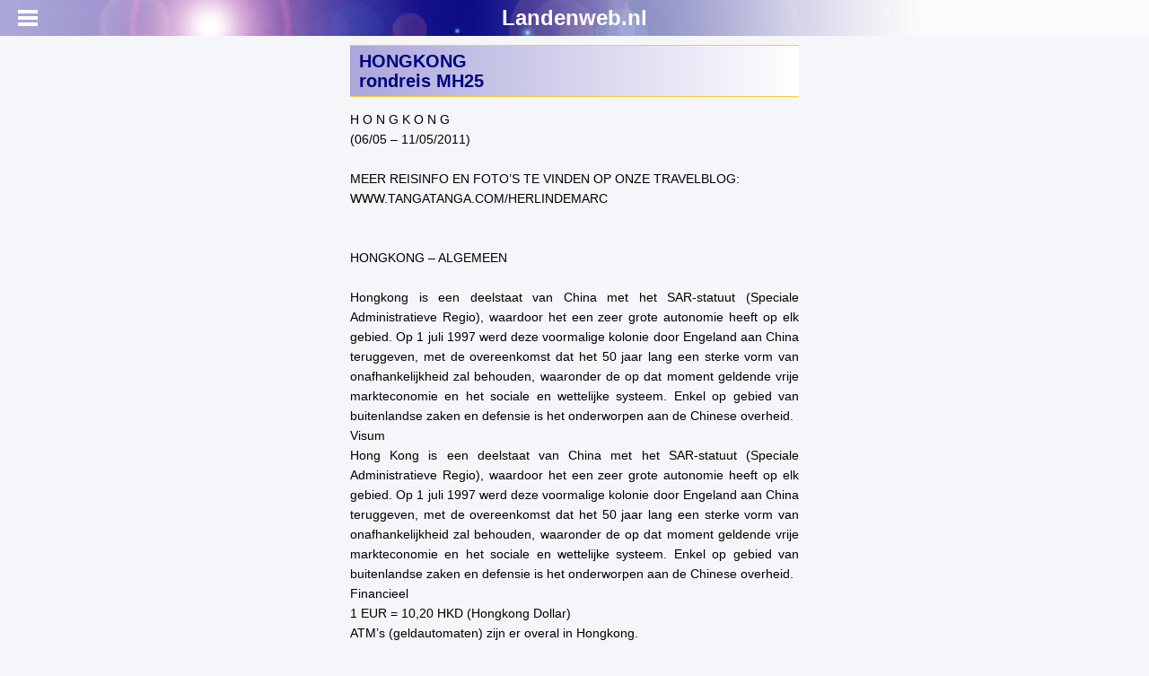

--- FILE ---
content_type: text/html;charset=UTF-8
request_url: https://www.landenweb.nl/hongkong/wiki/rondreis-mh25.html
body_size: 9765
content:

<!DOCTYPE html>
<html lang="nl">
<head>
<!-- Global site tag (gtag.js) - Google Analytics -->
<script async src="https://www.googletagmanager.com/gtag/js?id=G-8M9XZMBJ4K"></script>
<script>
window.dataLayer = window.dataLayer || [];
function gtag(){window.dataLayer.push(arguments);}
gtag('js', new Date());
gtag('config', 'G-8M9XZMBJ4K');
</script>
<meta name="referrer" content="origin-when-cross-origin">
<meta charset="utf-8" />
<meta name="viewport" content="user-scalable=no,initial-scale=1,maximum-scale=1" />
<title>rondreis MH25 | Landenweb.nl</title>
<link type="text/css" rel="stylesheet" href="/css/mmenu.css" />
<link type="text/css" rel="stylesheet" href="/css/style.css" />
<link type="text/css" rel="stylesheet" href="/mmenu/css/jquery.mmenu.all.css" />
<script src="//ajax.googleapis.com/ajax/libs/jquery/1.10.2/jquery.min.js"></script>
<script src="/mmenu/js/jquery.mmenu.min.all.js"></script>
<script src="//code.jquery.com/ui/1.10.4/jquery-ui.min.js"></script>
<link href="//code.jquery.com/ui/1.10.4/themes/ui-lightness/jquery-ui.min.css" rel="stylesheet">
<script>
$(function() {
$('nav#menu').mmenu({
classes: "mm-light",
counters: true
//dragOpen: true
});
});
</script>
<script src="/js/Links.js"></script>
<link rel="shortcut icon" href="/images/favicon.ico" />
</head>
<body>
<form name="goteam" action="/lwdocs/team.cfm" method="post">
<input type="Hidden" name="From" value="/_404/404.cfm">
</form>
<div id="page">
<div class="header" style="position: fixed;"><a href="#menu" id="mm"></a><a href="/" id="mmh">Landenweb.nl</a></div>
<br>
<div class="content" style="text-align: left; max-width: 500px; margin-left: auto; margin-right: auto; margin-top: 5px;">
<h1>
<div style="margin-top: 1px;">
HONGKONG<br>rondreis MH25
</div>
</h1>
<p>H O N G K O N G<br />(06/05 &ndash; 11/05/2011)<br /><br />MEER REISINFO EN FOTO&rsquo;S TE VINDEN OP ONZE TRAVELBLOG:<br />WWW.TANGATANGA.COM/HERLINDEMARC<br /><br /><br />HONGKONG &ndash; ALGEMEEN<br /><br />Hongkong is een deelstaat van China met het SAR-statuut (Speciale Administratieve Regio), waardoor het een zeer grote autonomie heeft op elk gebied. Op 1 juli 1997 werd deze voormalige kolonie door Engeland aan China teruggeven, met de overeenkomst dat het 50 jaar lang een sterke vorm van onafhankelijkheid zal behouden, waaronder de op dat moment geldende vrije markteconomie en het sociale en wettelijke systeem. Enkel op gebied van buitenlandse zaken en defensie is het onderworpen aan de Chinese overheid.<br />Visum<br />Hong Kong is een deelstaat van China met het SAR-statuut (Speciale Administratieve Regio), waardoor het een zeer grote autonomie heeft op elk gebied. Op 1 juli 1997 werd deze voormalige kolonie door Engeland aan China teruggeven, met de overeenkomst dat het 50 jaar lang een sterke vorm van onafhankelijkheid zal behouden, waaronder de op dat moment geldende vrije markteconomie en het sociale en wettelijke systeem. Enkel op gebied van buitenlandse zaken en defensie is het onderworpen aan de Chinese overheid.<br />Financieel<br />1 EUR = 10,20 HKD (Hongkong Dollar)<br />ATM&rsquo;s (geldautomaten) zijn er overal in Hongkong.<br /><br />Shoppen en restaurants<br />Hongkong is vrij duur naar Aziatische normen. <br />Overal vindt men westerse merken in de winkels, ook de bekende boetiek ketens, supermarktjes, restaurant, fastfood, dranken, ... ontbreken niet.<br />Openbaar vervoer<br />Metro<br />Een uitgebreid metrosysteem, dat tevens de grens van China en de belangrijkste eilanden verbindt, is zeer handig en goedkoop om de meeste verplaatsingen te maken als toerist. <br />Wanneer men de metro wil nemen, kan men betalen door middel van automaten in elk metrostation, waarbij men telkens een enkele rit koopt. Ook dagtickets zijn mogelijk.<br />Bus<br />In Hong Kong rijden ook enorm veel bussen, waar we enkel gebruik van maken als aanvulling op de metrolijnen, omdat we hiervan geen overzichtskaart/lijst hebben. Maar waar de metro eindigt, is het handig om onmiddellijk een aansluiting per bus te vinden (zie excursies).<br />Busritten dienen cash te worden betaald bij het opstappen, er wordt geen wisselgeld teruggeven.<br />Betaalkaart<br />Interessant is de oplaadbare Octopus betaalkaart, deze kan men kopen en herladen in elk metrostation aan een loket, tevens in de 7Eleven supermarkten en andere verkoopspunten. <br />Ze kan worden gebruikt voor de betaling van diverse kleine kosten, zoals metro, bus, parking, supermarkt, &hellip;<br />Prijs: 150 HKD, waarvan 50 HKD als waarborg voor de kaart dient, de 100 HKD die resteert, kunnen worden opgebruikt.<br />Deze kaart kan opnieuw worden ingediend, vb. bij het verlaten van het land. Indien men dit binnen de 3 maanden doet, wordt op de waarborg een bedrag van 9 HKD administratiekosten ingehouden.<br />Persoonlijk vonden we deze kaart zeer handig, zo moesten we niet steeds gepast geld voorzien. We dienden de kaart in aan de grens met China, bij het verlaten van de metro aldaar.<br />Het systeem van openbaar vervoer door middel van comfortabele A/C bussen is zeer goed uitgewerkt, bij de toeristische dienst op de luchthaven kan men een goede kaart van Macau bekomen, waarop de busnummers staan vermeld. Aan elke bushalte wordt per busnummer duidelijk de route beschreven.<br /><br />Betaalsysteem <br />op de bussen moet men met een oplaadbare kaart of gepast geld betalen, er wordt niet teruggegeven. Zorg er dus voor steeds gepast kleingeld te hebben. Een busrit is nooit duur, we betaalden steeds tussen 3,2 MOP en 6,4 MOP per persoon per rit.<br /><br />Toerismekantoor<br />Een handige kaart van Hong Kong, inclusief metrokaart, krijgen we in ons hotel aan de receptie, diezelfde kaart wordt eveneens aangeboden bij het toerismekantoor aan de Star Ferry te Kowloon. <br />Daar verkrijgen we verschillende boekjes met informatie over de belangrijkste bezienswaardigheden, de eilanden en wandelmogelijkheden. Deze zijn zeer handig, er staat telkens vermeld hoe er te geraken.<br />Deze brochures zijn eveneens te vinden op het internet, met mogelijkheid tot downloaden (wat ons niet lukte in Hong Kong zelf, door de minder sterke internetverbinding in ons hotel): www.discoverhongkong.com<br />Klimaat<br />Moesson klimaat met winter en zomer. In februari kent men gemiddelde temperaturen van 15,2 &deg;C met occasionele uitschieters rond het vriespunt. De zomer (gelijklopend met de onze) kent normale temperaturen van 27,9 &deg;C, maar bereikt regelmatig 35 &deg;C. De meeste regen valt tussen mei en september, de periode van februari tot april is vrij mistig.<br /><br />ONS REISVERSLAG<br />HONGKONG<br />Reeds wanneer we tussen de verschillende delen van Hongkong doorvaren worden we geconfronteerd met de verschrikkelijke hoogbouw &hellip; allemaal zeer hoge smalle gebouwen, met amper ruimte ertussenin. De mooiere moderne gebouwen zijn hier in de minderheid.<br />Eenmaal aan land en de douane gepasseerd, komen we terecht in een hypermodern winkelcentrum, dat opvalt door de vele dure merkenproducten. We zoeken ons een weg naar de juiste uitgang en bestuderen het plannetje uit onze reisgids &hellip; een vriendelijke dame komt ons assisteren en raadt aan een taxi te nemen, want de weg naar ons hotel is toch niet zo gemakkelijk te vinden &hellip; zo gezegd, zo gedaan, we wandelen de ondergrondse parking van het shopping complex binnen en gaan in de rij staan bij de taxi staanplaats. Zonder probleem gebruikt de chauffeur zijn meter, zo hebben we dat het liefste !<br />We zijn nog niet vertrokken &hellip; of onze taxi wordt opgehouden door een lange optocht tegen het communisme. Iedereen is in het geel gekleed en draagt wimpels met Chinese leestekens. Voorop loopt een muziekmaatschappij, met als eersten zoals gebruikelijk een groep meisjes in plooirokjes &hellip; tot op de knie (?) en misschien wel 100 muzikanten. Onze chauffeur legt uit dat dit niet wordt gewaardeerd door de Chinese overheid, maar hij verwacht geen problemen. Een dergelijke optocht maakten we mee in Kuala Lumpur het vorige weekend, die mondde wel degelijk uit in waterkannonen- en traangasgevechten ... ook daar was men in het geel gekleed &hellip;<br />In Hong Kong zou men kunnen verwachten grote gelijkenissen te vinden met Macau. Beiden maken deel uit van China en hebben het bijzondere SAR statuut. Beiden zijn gelegen in het zuiden van het Chinese vasteland, deels verbonden met een schiereiland aan het Chinese vasteland. Beiden hebben een eigen munt. Maar daarmee zijn de belangrijkste vergelijkingspunten zo ongeveer opgesomd.<br />Hier komen we terecht in een uitgesproken zakenwereld, met ontelbare shopping faciliteiten. De Engelse invloeden zijn nog overal aanwezig, maar minder uitgesproken. Het is enorm druk in de overbevolkte steden, waar men over de spreekwoordelijke hoofden kan lopen &hellip; tussen de hoge wolkenkrabbers die allemaal dicht op elkaar werden neergepoot. Een groot voordeel is dat de meeste mensen hier vlot Engels spreken.<br />Behalve uit zeer drukke steden, die centraal in het gebied zijn gelegen, bestaat Hong Kong ook uit zeer bijzondere natuurgebieden die verspreid zijn over 260 eilanden, de totale oppervlakte is 1.090 km&sup2;. Het landschap is eerder grillig en bevat weinig laagvlakte, de hoogste bergtop is Tai Mo Shan met zijn 957 m. Overal zijn mooie wandeltrajecten aangelegd, die goed worden onderhouden. Jammer dat deze meestal afgelegen locaties zo moeilijk te bereiken zijn met het openbaar vervoer !<br />In Hong Kong hebben we voorzien om enkele dagen te verblijven, omdat we hier nog een Chinees visum willen aanvragen in &eacute;&eacute;n van de gespecialiseerde kantoortjes. Ondertussen willen we de eilandengroep verkennen.<br />Nadat we ons gaan informeren bij het visumkantoor, verkennen we de eerste dag onze hotelbuurt, Kowloon, die gelegen is op het schiereiland met het Chinese vasteland. Deze vormt samen met Hong Kong city, op het tegenovergelegen eiland, de belangrijkste en meest bezochte stadsbuurt. En dat het hier druk is &hellip; men telt hier 35.700 inwoners per km&sup2;, we moeten er echt aan wennen. Op het voetpad kan je onmogelijk rustig doorstappen, steeds komen er anderen voor je voeten slenteren &hellip; <br />Door smalle straten met dicht op elkaar staande hoge gebouwen, begeven we ons naar Kowloon Park. Om ons heen allemaal winkels en restaurantjes, we zien hier de meest exclusieve merken. Alles blinkt en schittert ! De meest opmerkelijke zaak is een jeans winkel, waarvan de etalage is versierd met &lsquo;groene appels&rsquo; &hellip; reeds op straat wordt men aangetrokken door de sterke geur van groene appels &hellip; of &lsquo;hoe lok ik de mensen naar mijn winkel ?&rsquo;. <br />Het park ligt op een groene heuvel, midden al deze drukte &hellip; maar eens dit bereikt, wordt het rustig. Echt toeristisch is het hier niet, maar wel leuk om de bewoners samen of alleen in actie te zien: dansen, yoga, kungfu, tai shi, spelletjes spelen, musiceren, &hellip; iedereen is wel met iets bezig in de schaduw van &eacute;&eacute;n van de vele prieeltjes. Men geeft hier ook lessen in de gekozen activiteit. Ouders met kleine kinderen richten zich eerder naar de vijver met watervogels, de vogelkooi, de speeltuin, &hellip; <br />Door een aaneensluitende keten van hypermoderne winkelcomplexen, begeven we ons naar de haven. Zo kunnen we ontsnappen aan de hitte buiten en eveneens wat rondkijken naar alle pracht en praal. Dit hoort bij een bezoek aan Hong Kong, al is het niet onze favoriete bezigheid.<br />We komen uit aan de Star ferry terminal, om er buiten verder te wandelen. Hier passeren we langs enkele bezienswaardigheden, waaronder de Kowloon Canton Raiway Clock tower, het Hong Kong cultureel centrum, het Space museum en het Art museum. Door de Salisbury gardens komen we uit aan de Avenue of Stars, die we volgen langs de waterkant. Aziatische toeristen nemen foto&rsquo;s van de vele handafdrukken op de grond en van de beelden van onder andere Bruce Lee &hellip; waar ze natuurlijk bij op moeten staan &hellip; Wij genieten vooral van de mooie uitzichten op het water en Hong Kong City met al zijn hoogbouw. Eigenlijk vinden we het hier &rsquo;s avonds mooier, wanneer de gebouwen aan de overkant en de boten op het water verlicht zijn.<br />Het Hong Kong museum of History is echt schitterend, men wordt er ondergedompeld in de geschiedenis van de streek, van prehistorie tot na de teruggave aan China. Zowel de grillen van de natuur waardoor deze prachtige eilandengroep werd gevormd, de evolutie en tradities van de bevolking met zijn verschillende etnische groepen, de oorlogen, politieke spanningen, &hellip; alles wordt op een zeer levensechte manier uitgebeeld en extra toegelicht door middel van interessante films. <br />We bezochten al veel dergelijke musea, maar hier heeft men echt een uitzonderlijk mooi resultaat bekomen.<br />Tijdens ons bezoek aan Hong Kong Island maken we een wandeling door de smalle straatjes van de oude Chinese buurt Sheung Wan met kleine typische winkels en tempels.<br />Dit stadsdeel is onderaan een steile heuvel gelegen, langs de helling werd de woonwijk &lsquo;central&rsquo; gebouwd met hoge appartementsgebouwen. Om de bewoners aan te zetten tot beweging, ontwikkelde men een systeem van roltrappen langs de helling, de Central mid levels escalators. Het is slechts een enkele roltrappenreeks, die &rsquo;s ochtends tussen 6.00 u en 10.00 u naar beneden gaat (vooral voor de bewoners die naar hun werk beneden moeten), vanaf 10.30 u wordt de richting veranderd en kan men terugkeren naar &lsquo;huis&rsquo; boven. De totale hoogte die men kan overbruggen met deze serie van 20 roltrappen bedraagt 135 meter en gaat over een afstand van 800 meter.<br />Dit klinkt leuk, we stappen op de roltrappen beneden en laten ons helemaal tot boven brengen &hellip; onderweg heeft men het gezellig gemaakt met vele restaurantjes &hellip; we zijn een tijdje onderweg &hellip; eenmaal boven hadden we een mooi uitzicht verwacht, maar komen uit in een smalle straat tussen de hoge woonblokken. En nu terug naar beneden &hellip; kan niet anders dan met de gewone trap &hellip; of met de bus, maar dan missen we de bedoeling van dit ganse systeem: bewegen !<br />Op het eiland Lantau vinden we uiteindelijk rust &hellip; mooie ongerepte natuur, goed onderhouden wandelpaden, vissershaventjes en dorpjes, een groene bergomgeving, prachtige stranden, &hellip; wat een verschil met de stadsomgeving. We nemen de bus die ons het eiland rond rijdt, om te eindigen op het Ngong Ping bergplateau, 500 meter boven zeeniveau. Een prachtige afwisselende rit.<br />Hier brengen we een bezoek aan het Tian Tan Buddha statue, die met zijn 26 meter hoogte, de grootste bronzen zittende Boeddha ter wereld in open lucht is. Een mondvol &hellip; maar men moet iets doen om een record te breken, niet ! Meer dan 200 traptreden brengen ons bij het bronzen beeld van Boeddha die op een grote lotusbloem zit. Het is inderdaad indrukwekkend, zo ook de uitzichten op de natuur rondom. De bouw van dit Boeddhabeeld nam 12 jaren in beslag.<br />In het schitterende Po Lin monastery komen vele gelovigen offers brengen. Met zijn vele rode en gouden ornamenten is dit klooster een lust voor het oog.<br />Om onze uitstap af te ronden maken we een korte wandeling naar het Wisdom path. Hier vinden we een mooie replica van de Heart Sutra (Boeddhistische gebeden, ook gewaardeerd door vele tao&iuml;sten en confucianisten) gegraveerd in 38 houten pilaren, die in een 8 vorm zijn geplaatst. Een mooi zicht in de omringende groene natuur met de achterliggende bergomgeving. Omdat het hier zo mooi is, wandelen we nog een stukje verder over een rustig bergpad.<br /><br />Ernaartoe<br />bus buurt hotel &ndash; terminal Maritimo Macau, 3,2 MOP pp., bus n&deg; 3A<br />ferry Macau &ndash; Hong Kong, 154 HKD pp., 1 u 10 min. onderweg, we boekten de ferry op voorhand via het internet bij www.turbojet.com.hk en moesten onze instapkaarten nog ophalen bij aankomst, deze kregen we onmiddellijk na het tonen van de creditcard waarmee de boeking werd betaald, het is niet echt nodig op voorhand te boeken, zolang men de ferry niet in de avondspits wil nemen<br />taxi Hong Kong China ferry terminal &ndash; hotel, 48 HKD (inclusief 5 HKD per stuk hoofdbagage in de kofferbak), 20 min. (rit van +/- 800 meter), de taxi deed er uitzonderlijk lang over door +/- 10 min. oponthoud onderweg.<br />Overnachtingen<br />Acesite Knutsford Hotel, 50,5 EUR per nacht voor een mooie propere luxe 2 persoonskamer met sanitair (warm water, douchecabine), TV, A/C, waterkoker, gratis WIFI, zwembad, zeer lichte kamer met 2 ramen en veel spiegels, badkamer heeft matglazen wanden wat we niet storend vinden, alles oogt vrij nieuw, zeer centrale ligging in een doodlopend rustig straatje, n&deg; 8 Observatory Court, Tsim Sha Tsui, Kowloon, Hong Kong, tel. (852) 2377 1180, www.acesitehotel.com, knutsford@acesitehotel.com, beoordeling: 5/5<br />Excursies<br />- rondwandeling in het super drukke Kowloon, met zijn hypermoderne winkelcentra, toeristische waterkant, parken, marktjes, &hellip;<br /><br />- Hong Kong museum of History &ndash; te Kowloon: Aanrader !<br />echt een must see voor iedereen die Hong Kong bezoekt, voorzie hiervoor een halve dag !<br />inkom: 10 HKD pp., gratis op woensdag<br /><br />- avondwandeling in Kowloon langs de waterkant<br /><br />- bezoek Hong Kong Island, buurten Sheung Wan en Central:<br />wandeling door de oudere Chinese buurt met kleine typische winkels en tempels<br />met de &lsquo;Central midlevels escalators&rsquo; tot helemaal boven: gratis, via de trappen en de smalle straatjes terug naar beneden<br />ernaartoe en terug: metro Kowloon &ndash; Hong Kong Island (Sheung Wan), 8 HKD pp., 15 min.<br /><br />- bezoek Lantau Island met Tian Tan Buddha statue, Po Lin monastery, Wisdom walk Aanrader !<br />Mooie uitstap voor wie iets meer dan steden wil zien.<br />inkom: alle bezienswaardigheden zijn gratis, tenzij men het Boeddha beeld binnenin wil bezoeken, het ticket van 25 HKD betreft een maaltijdbon.<br />ernaartoe en terug:<br />metro Kowloon &ndash; Lantau Island (Tung Chung), 16 HKD pp., 30 min.<br />bus Tung Chung &ndash; Ngong Ping, 17,2 HKD pp., 50 min., bus nummer 23<br />Let op: men probeert aan alle toeristen een dagticket te verkopen voor een andere bus, dat een stuk duurder kost, we weigeren en tonen onze Octopus betaalkaart.<br /><br />Veel reisplezier, www.tangatanga.com/herlindemarc</p>
</div>
<nav id="menu">
<ul>
<li>
<a href="/">Landenweb Home</a>
</li>
<li>
<a href="/hongkong/">HONGKONG</a>
</li>
<li style="margin-left:10px;">
<a href="/hongkong/geografie/">Geografie en Landschap</a>
</li>
<li style="margin-left:10px;">
<a href="/hongkong/klimaat/">Klimaat en Weer</a>
</li>
<li style="margin-left:10px;">
<a href="/hongkong/planten/">Planten en Dieren</a>
</li>
<li style="margin-left:10px;">
<a href="/hongkong/geschiedenis/">Geschiedenis</a>
</li>
<li style="margin-left:10px;">
<a href="/hongkong/economie/">Economie</a>
</li>
<li style="margin-left:10px;">
<a href="/hongkong/bevolking/">Bevolking</a>
</li>
<li style="margin-left:10px;">
<a href="/hongkong/taal/">Taal</a>
</li>
<li style="margin-left:10px;">
<a href="/hongkong/godsdienst/">Godsdienst</a>
</li>
<li style="margin-left:10px;">
<a href="/hongkong/samenleving/">Samenleving</a>
</li>
<li style="margin-left:10px;">
<a href="/hongkong/vakantie/">Vakantie en Bezienswaardigheden</a>
</li>
<li style="margin-left:10px;">
<a href="/hongkong/kaart/">Kaart</a>
</li>
<li style="margin-left:10px;">
<a href="/hongkong/wiki/">Artikelen en Reisverhalen</a>
</li>
<li style="margin-left:10px;">
<a href="/hongkong/links/">Links</a>
</li>
<li>
<a href="/sitemap.html">Site Map Landenweb.nl</a>
</li>
<li>
<a href="/lwdocs/Advertentiemogelijkheden_Landenweb.pdf" target="_blank">Advertentietarieven</a>
</li>
<li>
<a href="javascript:void(0);" onClick="javascript:document.goteam.submit();">&copy;Team Landenweb</a>
</li>
</ul>
</nav>
</div>
</body>
</html>


--- FILE ---
content_type: text/css
request_url: https://www.landenweb.nl/mmenu/css/jquery.mmenu.all.css
body_size: 6426
content:
/*
	jQuery.mmenu CSS
*/
/*
	jQuery.mmenu panels CSS
*/
.mm-menu.mm-horizontal > .mm-panel {
  -webkit-transition: -webkit-transform 0.4s ease;
  transition: transform 0.4s ease; }

.mm-menu .mm-hidden {
  display: none; }

.mm-wrapper {
  overflow-x: hidden;
  position: relative; }

.mm-menu,
.mm-menu > .mm-panel {
  width: 100%;
  height: 100%;
  position: absolute;
  left: 0;
  top: 0;
  z-index: 0; }

.mm-menu {
  background: inherit;
  display: block;
  overflow: hidden;
  padding: 0; }
  .mm-menu > .mm-panel {
    background: inherit;
    -webkit-overflow-scrolling: touch;
    overflow: scroll;
    overflow-x: hidden;
    overflow-y: auto;
    box-sizing: border-box;
    padding: 20px;
    -webkit-transform: translateX(100%);
    transform: translateX(100%); }
    .mm-menu > .mm-panel.mm-opened {
      -webkit-transform: translateX(0%);
      transform: translateX(0%); }
    .mm-menu > .mm-panel.mm-subopened {
      -webkit-transform: translateX(-30%);
      transform: translateX(-30%); }
    .mm-menu > .mm-panel.mm-highest {
      z-index: 1; }
  .mm-menu .mm-list {
    padding: 20px 0; }
  .mm-menu > .mm-list {
    padding-bottom: 40px; }

.mm-panel > .mm-list {
  margin-left: -20px;
  margin-right: -20px; }
  .mm-panel > .mm-list:first-child {
    padding-top: 0; }

.mm-list,
.mm-list > li {
  list-style: none;
  display: block;
  padding: 0;
  margin: 0; }

.mm-list {
  font: inherit;
  font-size: 14px; }
  .mm-list a,
  .mm-list a:hover {
    text-decoration: none; }
  .mm-list > li {
    position: relative; }
    .mm-list > li > a,
    .mm-list > li > span {
      text-overflow: ellipsis;
      white-space: nowrap;
      overflow: hidden;
      color: inherit;
      line-height: 20px;
      display: block;
      padding: 10px 10px 10px 20px;
      margin: 0; }
  .mm-list > li:not(.mm-subtitle):not(.mm-label):not(.mm-search):not(.mm-noresults):after {
    content: '';
    border-bottom-width: 1px;
    border-bottom-style: solid;
    display: block;
    width: 100%;
    position: absolute;
    bottom: 0;
    left: 0; }
  .mm-list > li:not(.mm-subtitle):not(.mm-label):not(.mm-search):not(.mm-noresults):after {
    width: auto;
    margin-left: 20px;
    position: relative;
    left: auto; }
  .mm-list a.mm-subopen {
    background: rgba(3, 2, 1, 0);
    width: 40px;
    height: 100%;
    padding: 0;
    position: absolute;
    right: 0;
    top: 0;
    z-index: 2; }
    .mm-list a.mm-subopen:before {
      content: '';
      border-left-width: 1px;
      border-left-style: solid;
      display: block;
      height: 100%;
      position: absolute;
      left: 0;
      top: 0; }
    .mm-list a.mm-subopen.mm-fullsubopen {
      width: 100%; }
      .mm-list a.mm-subopen.mm-fullsubopen:before {
        border-left: none; }
    .mm-list a.mm-subopen + a,
    .mm-list a.mm-subopen + span {
      padding-right: 5px;
      margin-right: 40px; }
  .mm-list > li.mm-selected > a.mm-subopen {
    background: transparent; }
  .mm-list > li.mm-selected > a.mm-fullsubopen + a,
  .mm-list > li.mm-selected > a.mm-fullsubopen + span {
    padding-right: 45px;
    margin-right: 0; }
  .mm-list a.mm-subclose {
    text-indent: 20px;
    padding-top: 30px;
    margin-top: -20px; }
  .mm-list > li.mm-label {
    text-overflow: ellipsis;
    white-space: nowrap;
    overflow: hidden;
    font-size: 10px;
    text-transform: uppercase;
    text-indent: 20px;
    line-height: 25px;
    padding-right: 5px; }
  .mm-list > li.mm-spacer {
    padding-top: 40px; }
    .mm-list > li.mm-spacer.mm-label {
      padding-top: 25px; }
  .mm-list a.mm-subopen:after,
  .mm-list a.mm-subclose:before {
    content: '';
    border: 2px solid transparent;
    display: inline-block;
    width: 7px;
    height: 7px;
    -webkit-transform: rotate(-45deg);
    transform: rotate(-45deg);
    margin-bottom: -5px;
    position: absolute;
    bottom: 50%; }
  .mm-list a.mm-subopen:after {
    border-top: none;
    border-left: none;
    right: 18px; }
  .mm-list a.mm-subclose:before {
    border-right: none;
    border-bottom: none;
    margin-bottom: -15px;
    left: 22px; }

.mm-menu.mm-vertical .mm-list .mm-panel {
  display: none;
  padding: 10px 0 10px 10px; }
  .mm-menu.mm-vertical .mm-list .mm-panel li:last-child:after {
    border-color: transparent; }
.mm-menu.mm-vertical .mm-list li.mm-opened > .mm-panel {
  display: block; }
.mm-menu.mm-vertical .mm-list > li.mm-opened > a.mm-subopen {
  height: 40px; }
  .mm-menu.mm-vertical .mm-list > li.mm-opened > a.mm-subopen:after {
    -webkit-transform: rotate(45deg);
    transform: rotate(45deg);
    top: 16px;
    right: 16px; }
.mm-menu.mm-vertical .mm-list > li.mm-opened.mm-label > a.mm-subopen {
  height: 25px; }

html.mm-opened .mm-page {
  box-shadow: 0 0 20px rgba(0, 0, 0, 0.5); }

.mm-menu {
  background: #333333;
  color: rgba(255, 255, 255, 0.6); }
  .mm-menu .mm-list > li:after {
    border-color: rgba(0, 0, 0, 0.15); }
  .mm-menu .mm-list > li > a.mm-subclose {
    background: rgba(0, 0, 0, 0.1);
    color: rgba(255, 255, 255, 0.3); }
  .mm-menu .mm-list > li > a.mm-subopen:after, .mm-menu .mm-list > li > a.mm-subclose:before {
    border-color: rgba(255, 255, 255, 0.3); }
  .mm-menu .mm-list > li > a.mm-subopen:before {
    border-color: rgba(0, 0, 0, 0.15); }
  .mm-menu .mm-list > li.mm-selected > a:not(.mm-subopen),
  .mm-menu .mm-list > li.mm-selected > span {
    background: rgba(0, 0, 0, 0.1); }
  .mm-menu .mm-list > li.mm-label {
    background: rgba(255, 255, 255, 0.05); }
  .mm-menu.mm-vertical .mm-list li.mm-opened > a.mm-subopen,
  .mm-menu.mm-vertical .mm-list li.mm-opened > ul {
    background: rgba(255, 255, 255, 0.05); }

/*
	jQuery.mmenu offcanvas addon CSS
*/
.mm-page {
  -webkit-transition: -webkit-transform 0.4s ease;
  transition: transform 0.4s ease; }

html.mm-opened {
  overflow: hidden;
  position: relative; }
  html.mm-opened body {
    overflow: hidden; }
  html.mm-opened .mm-page {
    box-sizing: border-box;
    position: relative; }

html.mm-background .mm-page {
  background: inherit; }

#mm-blocker {
  background: rgba(3, 2, 1, 0);
  display: none;
  width: 100%;
  height: 100%;
  position: fixed;
  top: 0;
  left: 0;
  z-index: 999999; }

html.mm-opened #mm-blocker,
html.mm-blocking #mm-blocker {
  display: block; }

.mm-menu.mm-offcanvas {
  display: none;
  position: fixed; }
.mm-menu.mm-current {
  display: block; }

.mm-menu {
  width: 80%;
  min-width: 140px;
  max-width: 440px; }

html.mm-opening .mm-page,
html.mm-opening #mm-blocker {
  -webkit-transform: translate(80%, 0);
  transform: translate(80%, 0); }

@media all and (max-width: 175px) {
  html.mm-opening .mm-page,
  html.mm-opening #mm-blocker {
    -webkit-transform: translate(140px, 0);
    transform: translate(140px, 0); } }
@media all and (min-width: 550px) {
  html.mm-opening .mm-page,
  html.mm-opening #mm-blocker {
    -webkit-transform: translate(440px, 0);
    transform: translate(440px, 0); } }
/*
	jQuery.mmenu buttonbars addon CSS
*/
.mm-buttonbar {
  border: 1px solid transparent;
  border-radius: 5px;
  text-align: center;
  line-height: 20px;
  overflow: hidden;
  display: block;
  padding: 0;
  margin: 0;
  position: relative; }
  .mm-buttonbar:after {
    content: '';
    display: block;
    clear: both; }
  .mm-buttonbar > * {
    border-left: 1px solid transparent;
    box-sizing: border-box;
    display: block;
    width: 100%;
    height: 100%;
    float: left;
    text-overflow: ellipsis;
    white-space: nowrap;
    overflow: hidden; }
  .mm-buttonbar > a {
    text-decoration: none; }
  .mm-buttonbar > input {
    position: absolute;
    left: -1000px;
    top: -1000px; }
  .mm-buttonbar > input:checked + label {
    border-color: transparent  !important; }
  .mm-buttonbar > *:first-child,
  .mm-buttonbar > input:first-child + * {
    border-left: none; }
  .mm-buttonbar.mm-buttonbar-2 > * {
    width: 50%; }
  .mm-buttonbar.mm-buttonbar-3 > * {
    width: 33.33%; }
  .mm-buttonbar.mm-buttonbar-4 > * {
    width: 25%; }
  .mm-buttonbar.mm-buttonbar-5 > * {
    width: 20%; }

.mm-header .mm-buttonbar {
  margin-top: 20px;
  margin-left: -30px;
  margin-right: -30px; }

.mm-footer .mm-buttonbar {
  border: none;
  border-radius: none;
  line-height: 40px;
  margin: -10px -10px 0 -20px; }
  .mm-footer .mm-buttonbar > * {
    border-left: none; }

.mm-list > li > .mm-buttonbar {
  margin: 10px 20px; }

.mm-menu .mm-buttonbar {
  border-color: rgba(255, 255, 255, 0.6);
  background: #333333; }
  .mm-menu .mm-buttonbar > * {
    border-color: rgba(255, 255, 255, 0.6); }
  .mm-menu .mm-buttonbar > input:checked + label {
    background: rgba(255, 255, 255, 0.6);
    color: #333333; }

/*
	jQuery.mmenu counters addon CSS
*/
em.mm-counter {
  font: inherit;
  font-size: 14px;
  font-style: normal;
  text-indent: 0;
  line-height: 20px;
  display: block;
  margin-top: -10px;
  position: absolute;
  right: 40px;
  top: 50%; }
  em.mm-counter + a.mm-subopen {
    padding-left: 40px; }
    em.mm-counter + a.mm-subopen + a,
    em.mm-counter + a.mm-subopen + span {
      margin-right: 80px; }
  em.mm-counter + a.mm-fullsubopen {
    padding-left: 0; }

.mm-vertical em.mm-counter {
  top: 12px;
  margin-top: 0; }

.mm-nosubresults > em.mm-counter {
  display: none; }

.mm-menu em.mm-counter {
  color: rgba(255, 255, 255, 0.3); }

/*
	jQuery.mmenu dragOpen addon CSS
*/
html.mm-opened.mm-dragging .mm-menu,
html.mm-opened.mm-dragging .mm-page,
html.mm-opened.mm-dragging .mm-fixed-top,
html.mm-opened.mm-dragging .mm-fixed-bottom,
html.mm-opened.mm-dragging #mm-blocker {
  -webkit-transition-duration: 0s;
  transition-duration: 0s; }

/*
	jQuery.mmenu footer addon CSS
*/
.mm-footer {
  background: inherit;
  border-top: 1px solid transparent;
  text-align: center;
  line-height: 20px;
  box-sizing: border-box;
  width: 100%;
  height: 40px;
  padding: 10px 10px 0 20px;
  position: absolute;
  z-index: 2;
  bottom: 0;
  left: 0; }

.mm-menu.mm-hasfooter > .mm-panel {
  padding-bottom: 80px; }

.mm-menu .mm-footer {
  border-color: rgba(0, 0, 0, 0.15);
  color: rgba(255, 255, 255, 0.3); }

/*
	jQuery.mmenu header addon CSS
*/
.mm-header {
  background: inherit;
  border-bottom: 1px solid transparent;
  text-align: center;
  line-height: 20px;
  box-sizing: border-box;
  width: 100%;
  height: 60px;
  padding: 0 50px;
  position: absolute;
  z-index: 2;
  top: 0;
  left: 0; }
  .mm-header .mm-title,
  .mm-header .mm-prev,
  .mm-header .mm-next {
    padding-top: 30px; }
  .mm-header .mm-title {
    text-overflow: ellipsis;
    white-space: nowrap;
    overflow: hidden;
    display: inline-block;
    width: 100%;
    position: relative; }
  .mm-header .mm-prev,
  .mm-header .mm-next {
    text-decoration: none;
    display: block;
    box-sizing: border-box;
    min-width: 10px;
    height: 100%;
    position: absolute;
    top: 0;
    z-index: 1; }
  .mm-header .mm-prev {
    padding-left: 20px;
    padding-right: 10px;
    left: 0; }
  .mm-header .mm-next {
    padding-left: 10px;
    padding-right: 20px;
    right: 0; }
  .mm-header [href].mm-prev:before, .mm-header [href].mm-next:after {
    content: '';
    border: 2px solid transparent;
    display: inline-block;
    width: 7px;
    height: 7px;
    -webkit-transform: rotate(-45deg);
    transform: rotate(-45deg); }
  .mm-header [href].mm-prev:before {
    border-right: none;
    border-bottom: none;
    margin-left: 2px;
    margin-right: 5px; }
  .mm-header [href].mm-next:after {
    border-top: none;
    border-left: none;
    margin-left: 5px;
    margin-right: -2px; }

.mm-menu.mm-hassearch .mm-header {
  height: 50px;
  top: 50px; }
  .mm-menu.mm-hassearch .mm-header .mm-title,
  .mm-menu.mm-hassearch .mm-header .mm-prev,
  .mm-menu.mm-hassearch .mm-header .mm-next {
    padding-top: 20px; }

.mm-menu.mm-hasheader li.mm-subtitle {
  display: none; }
.mm-menu.mm-hasheader > .mm-panel {
  padding-top: 80px; }
  .mm-menu.mm-hasheader > .mm-panel.mm-list {
    padding-top: 60px; }
  .mm-menu.mm-hasheader > .mm-panel > .mm-list:first-child {
    margin-top: -20px; }
.mm-menu.mm-hasheader.mm-hassearch > .mm-panel {
  padding-top: 120px; }
  .mm-menu.mm-hasheader.mm-hassearch > .mm-panel.mm-list {
    padding-top: 100px; }

.mm-menu .mm-header {
  border-color: rgba(0, 0, 0, 0.15);
  color: rgba(255, 255, 255, 0.3); }
  .mm-menu .mm-header .mm-prev:before,
  .mm-menu .mm-header .mm-next:after {
    border-color: rgba(255, 255, 255, 0.3); }

/*
	jQuery.mmenu labels addon CSS
*/
.mm-list > li.mm-label > span {
  text-overflow: ellipsis;
  white-space: nowrap;
  overflow: hidden;
  padding: 0;
  line-height: 25px; }
.mm-list > li.mm-label.mm-opened a.mm-subopen:after {
  -webkit-transform: rotate(45deg);
  transform: rotate(45deg);
  right: 17px; }
.mm-list > li.mm-collapsed {
  display: none; }

.mm-menu .mm-list li.mm-label > div > div {
  background: rgba(255, 255, 255, 0.05); }

/*
	jQuery.mmenu searchfield addon CSS
*/
.mm-search,
.mm-search input {
  box-sizing: border-box; }

.mm-list > li.mm-search {
  padding: 10px;
  margin-top: -20px; }
.mm-list > li.mm-subtitle + li.mm-search {
  margin-top: 0; }

div.mm-panel > div.mm-search {
  padding: 0 0 10px 0; }

.mm-menu.mm-hasheader .mm-list > li.mm-search {
  margin-top: 0; }

.mm-search {
  background: inherit;
  width: 100%;
  padding: 10px;
  position: absolute;
  top: 0;
  left: 0;
  z-index: 2; }
  .mm-search input {
    border: none;
    border-radius: 30px;
    font: inherit;
    font-size: 14px;
    line-height: 30px;
    outline: none;
    display: block;
    width: 100%;
    height: 30px;
    margin: 0;
    padding: 0 10px; }

.mm-menu .mm-noresultsmsg {
  text-align: center;
  font-size: 21px;
  display: none;
  padding: 60px 0; }
  .mm-menu .mm-noresultsmsg:after {
    border: none !important; }

.mm-noresults .mm-noresultsmsg {
  display: block; }

.mm-menu li.mm-nosubresults > a.mm-subopen {
  display: none; }
  .mm-menu li.mm-nosubresults > a.mm-subopen + a,
  .mm-menu li.mm-nosubresults > a.mm-subopen + span {
    padding-right: 10px; }
.mm-menu.mm-hassearch > .mm-panel {
  padding-top: 70px; }
  .mm-menu.mm-hassearch > .mm-panel > .mm-list:first-child {
    margin-top: -20px; }
.mm-menu.mm-hasheader > .mm-panel > div.mm-search:first-child {
  margin-top: -10px; }
  .mm-menu.mm-hasheader > .mm-panel > div.mm-search:first-child + .mm-list {
    padding-top: 0; }

.mm-menu .mm-search input {
  background: rgba(255, 255, 255, 0.3);
  color: rgba(255, 255, 255, 0.6); }
.mm-menu .mm-noresultsmsg {
  color: rgba(255, 255, 255, 0.3); }

/*
	jQuery.mmenu toggles addon CSS
*/
input.mm-toggle,
input.mm-check {
  position: absolute;
  left: -10000px; }

label.mm-toggle,
label.mm-check {
  margin: 0;
  position: absolute;
  top: 50%;
  z-index: 1; }
  label.mm-toggle:before,
  label.mm-check:before {
    content: '';
    display: block; }

label.mm-toggle {
  border-radius: 30px;
  width: 50px;
  height: 30px;
  margin-top: -15px; }
  label.mm-toggle:before {
    border-radius: 30px;
    width: 28px;
    height: 28px;
    margin: 1px; }

input.mm-toggle:checked ~ label.mm-toggle:before {
  float: right; }

label.mm-check {
  width: 30px;
  height: 30px;
  margin-top: -15px; }
  label.mm-check:before {
    border-left: 3px solid;
    border-bottom: 3px solid;
    width: 40%;
    height: 20%;
    margin: 25% 0 0 20%;
    -webkit-transform: rotate(-45deg);
    transform: rotate(-45deg); }

label.mm-toggle, label.mm-check {
  right: 20px; }

label.mm-toggle + a,
label.mm-toggle + span {
  margin-right: 70px; }

label.mm-check + a,
label.mm-check + span {
  margin-right: 50px; }

a.mm-subopen + label.mm-toggle, a.mm-subopen + label.mm-check {
  right: 50px; }

a.mm-subopen + label.mm-toggle + a,
a.mm-subopen + label.mm-toggle + span {
  margin-right: 100px; }

a.mm-subopen + label.mm-check + a,
a.mm-subopen + label.mm-check + span {
  margin-right: 80px; }

em.mm-counter + a.mm-subopen + label.mm-toggle, em.mm-counter + a.mm-subopen + label.mm-check {
  right: 90px; }

em.mm-counter + a.mm-subopen + label.mm-toggle + a,
em.mm-counter + a.mm-subopen + label.mm-toggle + span {
  margin-right: 140px; }

em.mm-counter + a.mm-subopen + label.mm-check + a,
em.mm-counter + a.mm-subopen + label.mm-check + span {
  margin-right: 120px; }

.mm-menu label.mm-toggle {
  background: rgba(0, 0, 0, 0.15); }
  .mm-menu label.mm-toggle:before {
    background: #333333; }
.mm-menu input.mm-toggle:checked ~ label.mm-toggle {
  background: #4bd963; }

.mm-menu label.mm-check:before {
  border-color: rgba(255, 255, 255, 0.3); }
.mm-menu input.mm-check:checked ~ label.mm-check:before {
  border-color: rgba(255, 255, 255, 0.6); }

/*
	jQuery.mmenu effects extension CSS
*/
html.mm-slide .mm-menu {
  -webkit-transition: -webkit-transform 0.4s ease;
  transition: transform 0.4s ease; }
html.mm-slide.mm-opened .mm-menu {
  -webkit-transform: translateX(-30%);
  transform: translateX(-30%); }
html.mm-slide.mm-opening .mm-menu {
  -webkit-transform: translateX(0%);
  transform: translateX(0%); }
html.mm-slide.mm-right.mm-opened .mm-menu {
  -webkit-transform: translateX(30%);
  transform: translateX(30%); }
html.mm-slide.mm-right.mm-opening .mm-menu {
  -webkit-transform: translateX(0%);
  transform: translateX(0%); }
html.mm-slide.mm-top.mm-opened .mm-menu {
  -webkit-transform: translateY(-30%);
  transform: translateY(-30%); }
html.mm-slide.mm-top.mm-opening .mm-menu {
  -webkit-transform: translateY(0%);
  transform: translateY(0%); }
html.mm-slide.mm-bottom.mm-opened .mm-menu {
  -webkit-transform: translateY(30%);
  transform: translateY(30%); }
html.mm-slide.mm-bottom.mm-opening .mm-menu {
  -webkit-transform: translateY(0%);
  transform: translateY(0%); }

html.mm-zoom-menu .mm-menu {
  -webkit-transition: -webkit-transform 0.4s ease;
  transition: transform 0.4s ease; }
html.mm-zoom-menu.mm-opened .mm-menu {
  -webkit-transform: scale(0.7, 0.7) translateX(-30%);
  transform: scale(0.7, 0.7) translateX(-30%);
  -webkit-transform-origin: left center;
  transform-origin: left center; }
html.mm-zoom-menu.mm-opening .mm-menu {
  -webkit-transform: scale(1, 1) translateX(0%);
  transform: scale(1, 1) translateX(0%); }
html.mm-zoom-menu.mm-right.mm-opened .mm-menu {
  -webkit-transform: scale(0.7, 0.7) translateX(30%);
  transform: scale(0.7, 0.7) translateX(30%);
  -webkit-transform-origin: right center;
  transform-origin: right center; }
html.mm-zoom-menu.mm-right.mm-opening .mm-menu {
  -webkit-transform: scale(1, 1) translateX(0%);
  transform: scale(1, 1) translateX(0%); }
html.mm-zoom-menu.mm-top.mm-opened .mm-menu {
  -webkit-transform: scale(0.7, 0.7) translateY(-30%);
  transform: scale(0.7, 0.7) translateY(-30%);
  -webkit-transform-origin: center top;
  transform-origin: center top; }
html.mm-zoom-menu.mm-top.mm-opening .mm-menu {
  -webkit-transform: scale(1, 1) translateY(0%);
  transform: scale(1, 1) translateY(0%); }
html.mm-zoom-menu.mm-bottom.mm-opened .mm-menu {
  -webkit-transform: scale(0.7, 0.7) translateY(30%);
  transform: scale(0.7, 0.7) translateY(30%);
  -webkit-transform-origin: center bottom;
  transform-origin: center bottom; }
html.mm-zoom-menu.mm-bottom.mm-opening .mm-menu {
  -webkit-transform: scale(1, 1) translateY(0%);
  transform: scale(1, 1) translateY(0%); }

html.mm-zoom-panels .mm-menu.mm-horizontal > .mm-panel {
  -webkit-transform: scale(1.5, 1.5) translateX(100%);
  transform: scale(1.5, 1.5) translateX(100%);
  -webkit-transform-origin: left center;
  transform-origin: left center;
  -webkit-transition-property: -webkit-transform, left;
  transition-property: transform, left; }
  html.mm-zoom-panels .mm-menu.mm-horizontal > .mm-panel.mm-opened {
    -webkit-transform: scale(1, 1) translateX(0%);
    transform: scale(1, 1) translateX(0%); }
    html.mm-zoom-panels .mm-menu.mm-horizontal > .mm-panel.mm-opened.mm-subopened {
      -webkit-transform: scale(0.7, 0.7) translateX(-30%);
      transform: scale(0.7, 0.7) translateX(-30%); }

/*
	jQuery.mmenu fullscreen extension CSS
*/
.mm-menu.mm-fullscreen {
  width: 100%;
  min-width: 140px;
  max-width: 10000px; }

html.mm-opening.mm-fullscreen .mm-page,
html.mm-opening.mm-fullscreen #mm-blocker {
  -webkit-transform: translate(100%, 0);
  transform: translate(100%, 0); }

@media all and (max-width: 140px) {
  html.mm-opening.mm-fullscreen .mm-page,
  html.mm-opening.mm-fullscreen #mm-blocker {
    -webkit-transform: translate(140px, 0);
    transform: translate(140px, 0); } }
@media all and (min-width: 10000px) {
  html.mm-opening.mm-fullscreen .mm-page,
  html.mm-opening.mm-fullscreen #mm-blocker {
    -webkit-transform: translate(10000px, 0);
    transform: translate(10000px, 0); } }
html.mm-right.mm-opening.mm-fullscreen .mm-page,
html.mm-right.mm-opening.mm-fullscreen #mm-blocker {
  -webkit-transform: translate(-100%, 0);
  transform: translate(-100%, 0); }

@media all and (max-width: 140px) {
  html.mm-right.mm-opening.mm-fullscreen .mm-page,
  html.mm-right.mm-opening.mm-fullscreen #mm-blocker {
    -webkit-transform: translate(-140px, 0);
    transform: translate(-140px, 0); } }
@media all and (min-width: 10000px) {
  html.mm-right.mm-opening.mm-fullscreen .mm-page,
  html.mm-right.mm-opening.mm-fullscreen #mm-blocker {
    -webkit-transform: translate(-10000px, 0);
    transform: translate(-10000px, 0); } }
.mm-menu.mm-front.mm-fullscreen.mm-top, .mm-menu.mm-front.mm-fullscreen.mm-bottom {
  height: 100%;
  min-height: 140px;
  max-height: 10000px; }

html.mm-opened.mm-fullscreen .mm-page {
  box-shadow: none !important; }

/*
	jQuery.mmenu position extension CSS
*/
.mm-menu.mm-top,
.mm-menu.mm-bottom {
  width: 100%;
  min-width: 100%;
  max-width: 100%; }

.mm-menu.mm-right {
  left: auto;
  right: 0; }

.mm-menu.mm-bottom {
  top: auto;
  bottom: 0; }

html.mm-right.mm-opening .mm-page,
html.mm-right.mm-opening #mm-blocker {
  -webkit-transform: translate(-80%, 0);
  transform: translate(-80%, 0); }

@media all and (max-width: 175px) {
  html.mm-right.mm-opening .mm-page,
  html.mm-right.mm-opening #mm-blocker {
    -webkit-transform: translate(-140px, 0);
    transform: translate(-140px, 0); } }
@media all and (min-width: 550px) {
  html.mm-right.mm-opening .mm-page,
  html.mm-right.mm-opening #mm-blocker {
    -webkit-transform: translate(-440px, 0);
    transform: translate(-440px, 0); } }
/*
	jQuery.mmenu z-position extension CSS
*/
html.mm-front .mm-page,
html.mm-front #mm-blocker {
  -webkit-transform: translate(0, 0) !important;
  transform: translate(0, 0) !important;
  z-index: 0; }

.mm-menu.mm-front {
  z-index: 1;
  box-shadow: 0 0 15px rgba(0, 0, 0, 0.5); }

html.mm-opened.mm-next .mm-page {
  box-shadow: none; }

.mm-menu.mm-front, .mm-menu.mm-next {
  -webkit-transition: -webkit-transform 0.4s ease;
  transition: transform 0.4s ease;
  -webkit-transform: translate(-100%, 0);
  transform: translate(-100%, 0); }
  .mm-menu.mm-front.mm-right, .mm-menu.mm-next.mm-right {
    -webkit-transform: translate(100%, 0);
    transform: translate(100%, 0); }
.mm-menu.mm-front.mm-top {
  -webkit-transform: translate(0, -100%);
  transform: translate(0, -100%); }
.mm-menu.mm-front.mm-bottom {
  -webkit-transform: translate(0, 100%);
  transform: translate(0, 100%); }

html.mm-opening .mm-menu.mm-front, html.mm-opening .mm-menu.mm-next {
  -webkit-transform: translate(0, 0);
  transform: translate(0, 0); }

.mm-menu.mm-front.mm-top, .mm-menu.mm-front.mm-bottom {
  height: 80%;
  min-height: 140px;
  max-height: 880px; }

/*
	jQuery.mmenu themes extension CSS
*/
html.mm-opened.mm-light .mm-page {
  box-shadow: 0 0 10px rgba(0, 0, 0, 0.3); }

.mm-menu.mm-light {
  background: #f3f3f3;
  color: rgba(0, 0, 0, 0.6); }
  .mm-menu.mm-light .mm-list > li:after {
    border-color: rgba(0, 0, 0, 0.1); }
  .mm-menu.mm-light .mm-list > li > a.mm-subclose {
    background: rgba(255, 255, 255, 0.6);
    color: rgba(0, 0, 0, 0.3); }
  .mm-menu.mm-light .mm-list > li > a.mm-subopen:after, .mm-menu.mm-light .mm-list > li > a.mm-subclose:before {
    border-color: rgba(0, 0, 0, 0.3); }
  .mm-menu.mm-light .mm-list > li > a.mm-subopen:before {
    border-color: rgba(0, 0, 0, 0.1); }
  .mm-menu.mm-light .mm-list > li.mm-selected > a:not(.mm-subopen),
  .mm-menu.mm-light .mm-list > li.mm-selected > span {
    background: rgba(255, 255, 255, 0.6); }
  .mm-menu.mm-light .mm-list > li.mm-label {
    background: rgba(0, 0, 0, 0.03); }
  .mm-menu.mm-light.mm-vertical .mm-list li.mm-opened > a.mm-subopen,
  .mm-menu.mm-light.mm-vertical .mm-list li.mm-opened > ul {
    background: rgba(0, 0, 0, 0.03); }

.mm-menu.mm-light .mm-buttonbar {
  border-color: rgba(0, 0, 0, 0.6);
  background: #f3f3f3; }
  .mm-menu.mm-light .mm-buttonbar > * {
    border-color: rgba(0, 0, 0, 0.6); }
  .mm-menu.mm-light .mm-buttonbar > input:checked + label {
    background: rgba(0, 0, 0, 0.6);
    color: #f3f3f3; }

.mm-menu.mm-light label.mm-check:before {
  border-color: rgba(0, 0, 0, 0.3); }
.mm-menu.mm-light input.mm-check:checked ~ label.mm-check:before {
  border-color: rgba(0, 0, 0, 0.6); }

.mm-menu.mm-light em.mm-counter {
  color: rgba(0, 0, 0, 0.3); }

.mm-menu.mm-light .mm-footer {
  border-color: rgba(0, 0, 0, 0.1);
  color: rgba(0, 0, 0, 0.3); }

.mm-menu.mm-light .mm-header {
  border-color: rgba(0, 0, 0, 0.1);
  color: rgba(0, 0, 0, 0.3); }
  .mm-menu.mm-light .mm-header .mm-prev:before,
  .mm-menu.mm-light .mm-header .mm-next:after {
    border-color: rgba(0, 0, 0, 0.3); }

.mm-menu.mm-light .mm-list li.mm-label > div > div {
  background: rgba(0, 0, 0, 0.03); }

.mm-menu.mm-light .mm-search input {
  background: rgba(0, 0, 0, 0.1);
  color: rgba(0, 0, 0, 0.6); }
.mm-menu.mm-light .mm-noresultsmsg {
  color: rgba(0, 0, 0, 0.3); }

.mm-menu.mm-light label.mm-toggle {
  background: rgba(0, 0, 0, 0.1); }
  .mm-menu.mm-light label.mm-toggle:before {
    background: #f3f3f3; }
.mm-menu.mm-light input.mm-toggle:checked ~ label.mm-toggle {
  background: #4bd963; }

html.mm-opened.mm-white .mm-page {
  box-shadow: 0 0 10px rgba(0, 0, 0, 0.3); }

.mm-menu.mm-white {
  background: white;
  color: rgba(0, 0, 0, 0.6); }
  .mm-menu.mm-white .mm-list > li:after {
    border-color: rgba(0, 0, 0, 0.1); }
  .mm-menu.mm-white .mm-list > li > a.mm-subclose {
    background: rgba(0, 0, 0, 0.06);
    color: rgba(0, 0, 0, 0.3); }
  .mm-menu.mm-white .mm-list > li > a.mm-subopen:after, .mm-menu.mm-white .mm-list > li > a.mm-subclose:before {
    border-color: rgba(0, 0, 0, 0.3); }
  .mm-menu.mm-white .mm-list > li > a.mm-subopen:before {
    border-color: rgba(0, 0, 0, 0.1); }
  .mm-menu.mm-white .mm-list > li.mm-selected > a:not(.mm-subopen),
  .mm-menu.mm-white .mm-list > li.mm-selected > span {
    background: rgba(0, 0, 0, 0.06); }
  .mm-menu.mm-white .mm-list > li.mm-label {
    background: rgba(0, 0, 0, 0.03); }
  .mm-menu.mm-white.mm-vertical .mm-list li.mm-opened > a.mm-subopen,
  .mm-menu.mm-white.mm-vertical .mm-list li.mm-opened > ul {
    background: rgba(0, 0, 0, 0.03); }

.mm-menu.mm-white .mm-buttonbar {
  border-color: rgba(0, 0, 0, 0.6);
  background: white; }
  .mm-menu.mm-white .mm-buttonbar > * {
    border-color: rgba(0, 0, 0, 0.6); }
  .mm-menu.mm-white .mm-buttonbar > input:checked + label {
    background: rgba(0, 0, 0, 0.6);
    color: white; }

.mm-menu.mm-white label.mm-check:before {
  border-color: rgba(0, 0, 0, 0.3); }
.mm-menu.mm-white input.mm-check:checked ~ label.mm-check:before {
  border-color: rgba(0, 0, 0, 0.6); }

.mm-menu.mm-white em.mm-counter {
  color: rgba(0, 0, 0, 0.3); }

.mm-menu.mm-white .mm-footer {
  border-color: rgba(0, 0, 0, 0.1);
  color: rgba(0, 0, 0, 0.3); }

.mm-menu.mm-white .mm-header {
  border-color: rgba(0, 0, 0, 0.1);
  color: rgba(0, 0, 0, 0.3); }
  .mm-menu.mm-white .mm-header .mm-prev:before,
  .mm-menu.mm-white .mm-header .mm-next:after {
    border-color: rgba(0, 0, 0, 0.3); }

.mm-menu.mm-white .mm-list li.mm-label > div > div {
  background: rgba(0, 0, 0, 0.03); }

.mm-menu.mm-white .mm-search input {
  background: rgba(0, 0, 0, 0.1);
  color: rgba(0, 0, 0, 0.6); }
.mm-menu.mm-white .mm-noresultsmsg {
  color: rgba(0, 0, 0, 0.3); }

.mm-menu.mm-white label.mm-toggle {
  background: rgba(0, 0, 0, 0.1); }
  .mm-menu.mm-white label.mm-toggle:before {
    background: white; }
.mm-menu.mm-white input.mm-toggle:checked ~ label.mm-toggle {
  background: #4bd963; }

html.mm-opened.mm-black .mm-page {
  box-shadow: none; }

.mm-menu.mm-black {
  background: black;
  color: rgba(255, 255, 255, 0.6); }
  .mm-menu.mm-black .mm-list > li:after {
    border-color: rgba(255, 255, 255, 0.2); }
  .mm-menu.mm-black .mm-list > li > a.mm-subclose {
    background: rgba(255, 255, 255, 0.25);
    color: rgba(255, 255, 255, 0.3); }
  .mm-menu.mm-black .mm-list > li > a.mm-subopen:after, .mm-menu.mm-black .mm-list > li > a.mm-subclose:before {
    border-color: rgba(255, 255, 255, 0.3); }
  .mm-menu.mm-black .mm-list > li > a.mm-subopen:before {
    border-color: rgba(255, 255, 255, 0.2); }
  .mm-menu.mm-black .mm-list > li.mm-selected > a:not(.mm-subopen),
  .mm-menu.mm-black .mm-list > li.mm-selected > span {
    background: rgba(255, 255, 255, 0.25); }
  .mm-menu.mm-black .mm-list > li.mm-label {
    background: rgba(255, 255, 255, 0.15); }
  .mm-menu.mm-black.mm-vertical .mm-list li.mm-opened > a.mm-subopen,
  .mm-menu.mm-black.mm-vertical .mm-list li.mm-opened > ul {
    background: rgba(255, 255, 255, 0.15); }

.mm-menu.mm-black .mm-buttonbar {
  border-color: rgba(255, 255, 255, 0.6);
  background: black; }
  .mm-menu.mm-black .mm-buttonbar > * {
    border-color: rgba(255, 255, 255, 0.6); }
  .mm-menu.mm-black .mm-buttonbar > input:checked + label {
    background: rgba(255, 255, 255, 0.6);
    color: black; }

.mm-menu.mm-black label.mm-check:before {
  border-color: rgba(255, 255, 255, 0.3); }
.mm-menu.mm-black input.mm-check:checked ~ label.mm-check:before {
  border-color: rgba(255, 255, 255, 0.6); }

.mm-menu.mm-black em.mm-counter {
  color: rgba(255, 255, 255, 0.3); }

.mm-menu.mm-black .mm-footer {
  border-color: rgba(255, 255, 255, 0.2);
  color: rgba(255, 255, 255, 0.3); }

.mm-menu.mm-black .mm-header {
  border-color: rgba(255, 255, 255, 0.2);
  color: rgba(255, 255, 255, 0.3); }
  .mm-menu.mm-black .mm-header .mm-prev:before,
  .mm-menu.mm-black .mm-header .mm-next:after {
    border-color: rgba(255, 255, 255, 0.3); }

.mm-menu.mm-black .mm-list li.mm-label > div > div {
  background: rgba(255, 255, 255, 0.15); }

.mm-menu.mm-black .mm-search input {
  background: rgba(255, 255, 255, 0.3);
  color: rgba(255, 255, 255, 0.6); }
.mm-menu.mm-black .mm-noresultsmsg {
  color: rgba(255, 255, 255, 0.3); }

.mm-menu.mm-black label.mm-toggle {
  background: rgba(255, 255, 255, 0.2); }
  .mm-menu.mm-black label.mm-toggle:before {
    background: black; }
.mm-menu.mm-black input.mm-toggle:checked ~ label.mm-toggle {
  background: #4bd963; }
